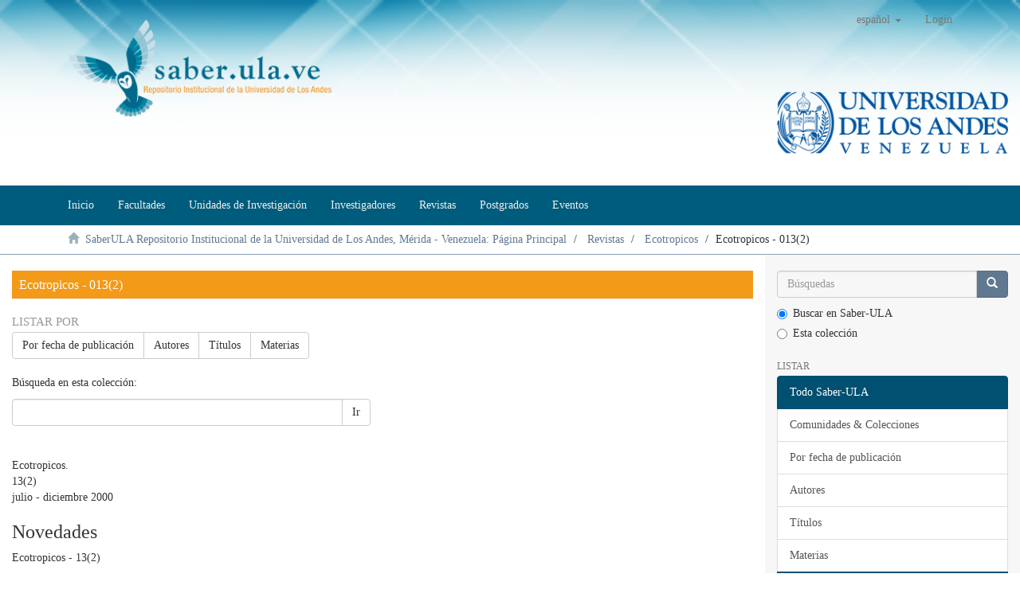

--- FILE ---
content_type: text/html;charset=utf-8
request_url: http://www.saber.ula.ve/handle/123456789/4994;jsessionid=AF067F4B461F5805CDCBC9A55EC25C0E
body_size: 7006
content:
<!DOCTYPE html>
            <!--[if lt IE 7]> <html class="no-js lt-ie9 lt-ie8 lt-ie7" lang="en"> <![endif]-->
            <!--[if IE 7]>    <html class="no-js lt-ie9 lt-ie8" lang="en"> <![endif]-->
            <!--[if IE 8]>    <html class="no-js lt-ie9" lang="en"> <![endif]-->
            <!--[if gt IE 8]><!--> <html class="no-js" lang="en"> <!--<![endif]-->
            <head><META http-equiv="Content-Type" content="text/html; charset=UTF-8">
<meta content="text/html; charset=UTF-8" http-equiv="Content-Type">
<meta content="IE=edge,chrome=1" http-equiv="X-UA-Compatible">
<meta content="width=device-width,initial-scale=1" name="viewport">
<link rel="shortcut icon" href="/themes/Mirage2/images/favicon.ico">
<link rel="apple-touch-icon" href="/themes/Mirage2/images/apple-touch-icon.png">
<meta name="Generator" content="DSpace 6.2">
<meta name="RequestURI" uri="handle/123456789/4994">
<link href="/themes/Mirage2/styles/main.css" rel="stylesheet">
<link href="/themes/Mirage2/styles/style-sab312.css" rel="stylesheet">
<link type="application/rss+xml" rel="alternate" href="/feed/rss_1.0/123456789/4994">
<link type="application/rss+xml" rel="alternate" href="/feed/rss_2.0/123456789/4994">
<link type="application/atom+xml" rel="alternate" href="/feed/atom_1.0/123456789/4994">
<link type="application/opensearchdescription+xml" rel="search" href="http://www.saber.ula.ve:80/open-search/description.xml" title="DSpace">
<script>
                //Clear default text of empty text areas on focus
                function tFocus(element)
                {
                if (element.value == ' '){element.value='';}
                }
                //Clear default text of empty text areas on submit
                function tSubmit(form)
                {
                var defaultedElements = document.getElementsByTagName("textarea");
                for (var i=0; i != defaultedElements.length; i++){
                if (defaultedElements[i].value == ' '){
                defaultedElements[i].value='';}}
                }
                //Disable pressing 'enter' key to submit a form (otherwise pressing 'enter' causes a submission to start over)
                function disableEnterKey(e)
                {
                var key;

                if(window.event)
                key = window.event.keyCode;     //Internet Explorer
                else
                key = e.which;     //Firefox and Netscape

                if(key == 13)  //if "Enter" pressed, then disable!
                return false;
                else
                return true;
                }
            </script><!--[if lt IE 9]>
                <script src="/themes/Mirage2/vendor/html5shiv/dist/html5shiv.js"> </script>
                <script src="/themes/Mirage2/vendor/respond/dest/respond.min.js"> </script>
                <![endif]--><script src="/themes/Mirage2/vendor/modernizr/modernizr.js"> </script>
<title>Ecotropicos - 013(2)</title>
</head><body>
<header>
<div role="navigation" class="navbar navbar-default navbar-static-top">
<div class="container">
<div class="navbar-header">
<button data-toggle="offcanvas" class="navbar-toggle" type="button"><span class="sr-only">Cambiar navegaci&oacute;n</span><span class="icon-bar"></span><span class="icon-bar"></span><span class="icon-bar"></span></button><a class="navbar-brand" href="/"><img src="/themes/Mirage2//images/Logo_SaberULA.png" class="img-responsive"></a>
<div class="navbar-header pull-right visible-xs hidden-sm hidden-md hidden-lg">
<ul class="nav nav-pills pull-left ">
<li class="dropdown" id="ds-language-selection-xs">
<button data-toggle="dropdown" class="dropdown-toggle navbar-toggle navbar-link" role="button" href="#" id="language-dropdown-toggle-xs"><b aria-hidden="true" class="visible-xs glyphicon glyphicon-globe"></b></button>
<ul data-no-collapse="true" aria-labelledby="language-dropdown-toggle-xs" role="menu" class="dropdown-menu pull-right">
<li role="presentation" class="disabled">
<a href="http://www.saber.ula.ve:80/handle/123456789/4994?locale-attribute=es">espa&ntilde;ol</a>
</li>
<li role="presentation">
<a href="http://www.saber.ula.ve:80/handle/123456789/4994?locale-attribute=en">English</a>
</li>
<li role="presentation">
<a href="http://www.saber.ula.ve:80/handle/123456789/4994?locale-attribute=fr">fran&ccedil;ais</a>
</li>
<li role="presentation">
<a href="http://www.saber.ula.ve:80/handle/123456789/4994?locale-attribute=pt_BR">portugu&ecirc;s (Brasil)</a>
</li>
</ul>
</li>
<li>
<form method="get" action="/login" style="display: inline">
<button class="navbar-toggle navbar-link"><b aria-hidden="true" class="visible-xs glyphicon glyphicon-user"></b></button>
</form>
</li>
</ul>
</div>
</div>
<div class="navbar-header pull-right hidden-xs">
<ul class="nav navbar-nav pull-left">
<li class="dropdown" id="ds-language-selection">
<a data-toggle="dropdown" class="dropdown-toggle" role="button" href="#" id="language-dropdown-toggle"><span class="hidden-xs">espa&ntilde;ol&nbsp;<b class="caret"></b></span></a>
<ul data-no-collapse="true" aria-labelledby="language-dropdown-toggle" role="menu" class="dropdown-menu pull-right">
<li role="presentation" class="disabled">
<a href="?locale-attribute=es">espa&ntilde;ol</a>
</li>
<li role="presentation">
<a href="?locale-attribute=en">English</a>
</li>
<li role="presentation">
<a href="?locale-attribute=fr">fran&ccedil;ais</a>
</li>
<li role="presentation">
<a href="?locale-attribute=pt_BR">portugu&ecirc;s (Brasil)</a>
</li>
</ul>
</li>
</ul>
<ul class="nav navbar-nav pull-left">
<li>
<a href="/login"><span class="hidden-xs">Login</span></a>
</li>
</ul>
<button type="button" class="navbar-toggle visible-sm" data-toggle="offcanvas"><span class="sr-only">Cambiar navegaci&oacute;n</span><span class="icon-bar"></span><span class="icon-bar"></span><span class="icon-bar"></span></button>
</div>
</div>
<div class="col-md-3 pull-right hidden-xs">
<img src="/themes/Mirage2//images/logo_ULA.png" alt="Universidad de Los Andes" class="img-responsive"><br>
<br>
</div>
</div>
</header>
<header>
<div class="navbar2 navbar-default2 navbar-static-top2" role="navigation">
<div class="container">
<nav class="navbar navbar-inverse">
<ul class="nav navbar-nav">
<li>
<a href="/"><span>Inicio</span></a>
</li>
<li>
<a href="/handle/123456789/1"><span>Facultades</span></a>
</li>
<li>
<a href="/unidades_de_investigacion"><span>Unidades de Investigaci&oacute;n</span></a>
</li>
<li>
<a href="/investigadores"><span>Investigadores</span></a>
</li>
<li>
<a href="/revistas_electronicas"><span>Revistas</span></a>
</li>
<li>
<a href="/postgrados"><span>Postgrados</span></a>
</li>
<li>
<a href="/listar_eventos"><span>Eventos</span></a>
</li>
</ul>
</nav>
</div>
</div>
</header>
<div class="trail-wrapper hidden-print">
<div class="container">
<div class="row">
<div class="col-xs-12">
<div class="breadcrumb dropdown visible-xs">
<a data-toggle="dropdown" class="dropdown-toggle" role="button" href="#" id="trail-dropdown-toggle">Ecotropicos - 013(2)&nbsp;<b class="caret"></b></a>
<ul aria-labelledby="trail-dropdown-toggle" role="menu" class="dropdown-menu">
<li role="presentation">
<a role="menuitem" href="/"><i aria-hidden="true" class="glyphicon glyphicon-home"></i>&nbsp;
                        SaberULA Repositorio Institucional de la Universidad de Los Andes, M&eacute;rida - Venezuela: P&aacute;gina Principal</a>
</li>
<li role="presentation">
<a role="menuitem" href="/handle/123456789/4105">Revistas</a>
</li>
<li role="presentation">
<a role="menuitem" href="/handle/123456789/4990">Ecotropicos</a>
</li>
<li role="presentation" class="disabled">
<a href="#" role="menuitem">Ecotropicos - 013(2)</a>
</li>
</ul>
</div>
<ul class="breadcrumb hidden-xs">
<li>
<i aria-hidden="true" class="glyphicon glyphicon-home"></i>&nbsp;
            <a href="/">SaberULA Repositorio Institucional de la Universidad de Los Andes, M&eacute;rida - Venezuela: P&aacute;gina Principal</a>
</li>
<li>
<a href="/handle/123456789/4105">Revistas</a>
</li>
<li>
<a href="/handle/123456789/4990">Ecotropicos</a>
</li>
<li class="active">Ecotropicos - 013(2)</li>
</ul>
</div>
</div>
</div>
</div>
<div class="hidden" id="no-js-warning-wrapper">
<div id="no-js-warning">
<div class="notice failure">JavaScript is disabled for your browser. Some features of this site may not work without it.</div>
</div>
</div>
<div class="container-fluid" id="main-container">
<div class="row row-offcanvas row-offcanvas-right">
<div class="horizontal-slider clearfix">
<div class="col-xs-12 col-sm-12 col-md-9 main-content">
<div>
<h2 class="ds-div-head page-header first-page-header">Ecotropicos - 013(2)</h2>
<div id="aspect_artifactbrowser_CollectionViewer_div_collection-home" class="ds-static-div primary repository collection">
<div id="aspect_artifactbrowser_CollectionViewer_div_collection-search-browse" class="ds-static-div secondary search-browse">
<div id="aspect_browseArtifacts_CollectionBrowse_div_collection-browse" class="ds-static-div secondary browse">
<h3 class="ds-div-head">Listar por</h3>
<div id="aspect_browseArtifacts_CollectionBrowse_list_collection-browse" class="ds-static-div collection-browse">
<p class="ds-paragraph  btn-group">
<a href="/handle/123456789/4994/browse?type=dateissued" class=" btn btn-default ">Por fecha de publicaci&oacute;n</a><a href="/handle/123456789/4994/browse?type=author" class=" btn btn-default ">Autores</a><a href="/handle/123456789/4994/browse?type=title" class=" btn btn-default ">T&iacute;tulos</a><a href="/handle/123456789/4994/browse?type=subject" class=" btn btn-default ">Materias</a>
</p>
</div>
</div>
<form id="aspect_discovery_CollectionSearch_div_collection-search" class="ds-interactive-div secondary search" action="/handle/123456789/4994/discover" method="post" onsubmit="javascript:tSubmit(this);">
<p>B&uacute;squeda en esta colecci&oacute;n:</p>
<div class="row">
<div id="aspect_discovery_CollectionSearch_p_search-query" class="col-sm-6">
<p class="input-group">
<input id="aspect_discovery_CollectionSearch_field_query" class="ds-text-field form-control" name="query" type="text" value=""><span class="input-group-btn"><button id="aspect_discovery_CollectionSearch_field_submit" class="ds-button-field btn btn-default" name="submit" type="submit">Ir</button></span>
</p>
</div>
</div>
</form>
</div>
<div id="aspect_artifactbrowser_CollectionViewer_div_collection-view" class="ds-static-div secondary">
<!-- External Metadata URL: cocoon://metadata/handle/123456789/4994/mets.xml-->
<div class="detail-view">&nbsp;
            
            <p class="intro-text">

<div id="alineacion">
  
<span class="saber_titulorevista">Ecotropicos.</span>

<br>
  
<span class="saber_numeracionrevista">13(2)</span>

<br>
  
<span class="saber_fecharevista">julio - diciembre
  2000</span>

<br>

</div>

</p>
<div class="detail-view-news">
<h3>Novedades</h3>
<p class="news-text">Ecotropicos - 13(2)</p>
</div>
<div class="detail-view-rights-and-license">
<p class="copyright-text">Derechos reservados</p>
</div>
</div>
</div>
<h3 class="ds-div-head">Env&iacute;os recientes</h3>
<div id="aspect_discovery_CollectionRecentSubmissions_div_collection-recent-submission" class="ds-static-div secondary recent-submission">
<ul class="ds-artifact-list list-unstyled">
<!-- External Metadata URL: cocoon://metadata/handle/123456789/25509/mets.xml?sections=dmdSec,fileSec&fileGrpTypes=THUMBNAIL-->
<li class="ds-artifact-item odd">
<div class="artifact-description">
<h4 class="artifact-title">
<a href="/handle/123456789/25509">Ecotropicos</a><span class="Z3988" title="ctx_ver=Z39.88-2004&amp;rft_val_fmt=info%3Aofi%2Ffmt%3Akev%3Amtx%3Adc&amp;rft_id=1012-1692&amp;rft_id=T016900000004%2F0&amp;rft_id=http%3A%2F%2Fwww.saber.ula.ve%2Fhandle%2F123456789%2F25509&amp;rft_id=198802ME173&amp;rfr_id=info%3Asid%2Fdspace.org%3Arepository&amp;">
                    ﻿ 
                </span>
</h4>
<div class="artifact-info">
<span class="author h4"><small> </small></span> <span class="publisher-date h4"><small>(<span class="publisher">SABER ULA,
					</span><span class="date">2007-10-22</span>)</small></span>
</div>
</div>
</li>
<!-- External Metadata URL: cocoon://metadata/handle/123456789/25515/mets.xml?sections=dmdSec,fileSec&fileGrpTypes=THUMBNAIL-->
<li class="ds-artifact-item even">
<div class="artifact-description">
<h4 class="artifact-title">
<a href="/handle/123456789/25515">Efecto de plantaciones de Pinus caribaea sobre la herpetocenosis en Uverito, Venezuela</a><span class="Z3988" title="ctx_ver=Z39.88-2004&amp;rft_val_fmt=info%3Aofi%2Ffmt%3Akev%3Amtx%3Adc&amp;rft_id=1012-1692&amp;rft_id=T016900000004%2F2&amp;rft_id=http%3A%2F%2Fwww.saber.ula.ve%2Fhandle%2F123456789%2F25515&amp;rft_id=198802ME173&amp;rfr_id=info%3Asid%2Fdspace.org%3Arepository&amp;">
                    ﻿ 
                </span>
</h4>
<div class="artifact-info">
<span class="author h4"><small><span>Su&aacute;rez, Lourdes M.</span>; <span>Molina, C&eacute;sar R.</span>; <span>Bulla, Luis A.</span>; <span>Francisco, Vanessa</span></small></span> <span class="publisher-date h4"><small>(<span class="publisher">SABER ULA,
					</span><span class="date">2002-02-14</span>)</small></span>
</div>
</div>
</li>
<!-- External Metadata URL: cocoon://metadata/handle/123456789/25513/mets.xml?sections=dmdSec,fileSec&fileGrpTypes=THUMBNAIL-->
<li class="ds-artifact-item odd">
<div class="artifact-description">
<h4 class="artifact-title">
<a href="/handle/123456789/25513">Orden de llegada y agresiones en aves urbanas en una fuente de alimento controlada</a><span class="Z3988" title="ctx_ver=Z39.88-2004&amp;rft_val_fmt=info%3Aofi%2Ffmt%3Akev%3Amtx%3Adc&amp;rft_id=1012-1692&amp;rft_id=T016900000004%2F3&amp;rft_id=http%3A%2F%2Fwww.saber.ula.ve%2Fhandle%2F123456789%2F25513&amp;rft_id=198802ME173&amp;rfr_id=info%3Asid%2Fdspace.org%3Arepository&amp;">
                    ﻿ 
                </span>
</h4>
<div class="artifact-info">
<span class="author h4"><small><span>Levin, Luis</span>; <span>Fajardo, Laurie</span>; <span>Ceballos, Natalia</span></small></span> <span class="publisher-date h4"><small>(<span class="publisher">SABER ULA,
					</span><span class="date">2002-02-13</span>)</small></span>
</div>
</div>
</li>
<!-- External Metadata URL: cocoon://metadata/handle/123456789/25516/mets.xml?sections=dmdSec,fileSec&fileGrpTypes=THUMBNAIL-->
<li class="ds-artifact-item even">
<div class="artifact-description">
<h4 class="artifact-title">
<a href="/handle/123456789/25516">Notas sobre la distribuci&oacute;n e importancia ecol&oacute;gica de los murci&eacute;lagos leptonycteris curasoae y glossophaga longirostris en zonas &aacute;ridas andinas</a><span class="Z3988" title="ctx_ver=Z39.88-2004&amp;rft_val_fmt=info%3Aofi%2Ffmt%3Akev%3Amtx%3Adc&amp;rft_id=1012-1692&amp;rft_id=T016900000004%2F5&amp;rft_id=http%3A%2F%2Fwww.saber.ula.ve%2Fhandle%2F123456789%2F25516&amp;rft_id=198802ME173&amp;rfr_id=info%3Asid%2Fdspace.org%3Arepository&amp;">
                    ﻿ 
                </span>
</h4>
<div class="artifact-info">
<span class="author h4"><small><span>Soriano, Pascual J.</span>; <span>Ruiz Espinosa, Adriana</span>; <span>Nassar, Jafet M.</span></small></span> <span class="publisher-date h4"><small>(<span class="publisher">SABER ULA,
					</span><span class="date">2002-02-13</span>)</small></span>
</div>
</div>
</li>
<!-- External Metadata URL: cocoon://metadata/handle/123456789/25514/mets.xml?sections=dmdSec,fileSec&fileGrpTypes=THUMBNAIL-->
<li class="ds-artifact-item odd">
<div class="artifact-description">
<h4 class="artifact-title">
<a href="/handle/123456789/25514">Efectos del costo en supervivencia de la reproducci&oacute;n sobre el tama&ntilde;o adaptativo de las semillas</a><span class="Z3988" title="ctx_ver=Z39.88-2004&amp;rft_val_fmt=info%3Aofi%2Ffmt%3Akev%3Amtx%3Adc&amp;rft_id=1012-1692&amp;rft_id=T016900000004%2F1&amp;rft_id=http%3A%2F%2Fwww.saber.ula.ve%2Fhandle%2F123456789%2F25514&amp;rft_id=198802ME173&amp;rfr_id=info%3Asid%2Fdspace.org%3Arepository&amp;">
                    ﻿ 
                </span>
</h4>
<div class="artifact-info">
<span class="author h4"><small><span>De N&oacute;brega, Jos&eacute; Renato</span>; <span>Le&oacute;n, Jes&uacute;s Alberto</span></small></span> <span class="publisher-date h4"><small>(<span class="publisher">SABER ULA,
					</span><span class="date">2002-02-13</span>)</small></span>
</div>
</div>
</li>
<!-- External Metadata URL: cocoon://metadata/handle/123456789/25512/mets.xml?sections=dmdSec,fileSec&fileGrpTypes=THUMBNAIL-->
<li class="ds-artifact-item even">
<div class="artifact-description">
<h4 class="artifact-title">
<a href="/handle/123456789/25512">Res&uacute;menes de Tesis</a><span class="Z3988" title="ctx_ver=Z39.88-2004&amp;rft_val_fmt=info%3Aofi%2Ffmt%3Akev%3Amtx%3Adc&amp;rft_id=1012-1692&amp;rft_id=T016900000004%2F7&amp;rft_id=http%3A%2F%2Fwww.saber.ula.ve%2Fhandle%2F123456789%2F25512&amp;rft_id=198802ME173&amp;rfr_id=info%3Asid%2Fdspace.org%3Arepository&amp;">
                    ﻿ 
                </span>
</h4>
<div class="artifact-info">
<span class="author h4"><small> </small></span> <span class="publisher-date h4"><small>(<span class="publisher">SABER ULA,
					</span><span class="date">2002-02-13</span>)</small></span>
</div>
</div>
</li>
<!-- External Metadata URL: cocoon://metadata/handle/123456789/25511/mets.xml?sections=dmdSec,fileSec&fileGrpTypes=THUMBNAIL-->
<li class="ds-artifact-item odd">
<div class="artifact-description">
<h4 class="artifact-title">
<a href="/handle/123456789/25511">Agradecimientos</a><span class="Z3988" title="ctx_ver=Z39.88-2004&amp;rft_val_fmt=info%3Aofi%2Ffmt%3Akev%3Amtx%3Adc&amp;rft_id=1012-1692&amp;rft_id=T016900000004%2F8&amp;rft_id=http%3A%2F%2Fwww.saber.ula.ve%2Fhandle%2F123456789%2F25511&amp;rft_id=198802ME173&amp;rfr_id=info%3Asid%2Fdspace.org%3Arepository&amp;">
                    ﻿ 
                </span>
</h4>
<div class="artifact-info">
<span class="author h4"><small> </small></span> <span class="publisher-date h4"><small>(<span class="publisher">SABER ULA,
					</span><span class="date">2002-02-13</span>)</small></span>
</div>
</div>
</li>
<!-- External Metadata URL: cocoon://metadata/handle/123456789/25508/mets.xml?sections=dmdSec,fileSec&fileGrpTypes=THUMBNAIL-->
<li class="ds-artifact-item even">
<div class="artifact-description">
<h4 class="artifact-title">
<a href="/handle/123456789/25508">Estudio Hidroqu&iacute;mico de los Manantiales: Cumbotico y Cumbote, Colonia Tovar, Estado  Aragua, Venezuela</a><span class="Z3988" title="ctx_ver=Z39.88-2004&amp;rft_val_fmt=info%3Aofi%2Ffmt%3Akev%3Amtx%3Adc&amp;rft_id=1012-1692&amp;rft_id=T016900000004%2F4&amp;rft_id=http%3A%2F%2Fwww.saber.ula.ve%2Fhandle%2F123456789%2F25508&amp;rft_id=198802ME173&amp;rfr_id=info%3Asid%2Fdspace.org%3Arepository&amp;">
                    ﻿ 
                </span>
</h4>
<div class="artifact-info">
<span class="author h4"><small><span>Barrientos Ch., Yolanda</span>; <span>Gonz&aacute;lez, Derlys</span>; <span>Urbani, Franco</span></small></span> <span class="publisher-date h4"><small>(<span class="publisher">SABER ULA,
					</span><span class="date">2002-02-13</span>)</small></span>
</div>
</div>
</li>
<!-- External Metadata URL: cocoon://metadata/handle/123456789/25510/mets.xml?sections=dmdSec,fileSec&fileGrpTypes=THUMBNAIL-->
<li class="ds-artifact-item odd">
<div class="artifact-description">
<h4 class="artifact-title">
<a href="/handle/123456789/25510">Algunos aspectos de las estrategias reproductivas de mastichodendron foetidissimum (Jacq.) Cronq</a><span class="Z3988" title="ctx_ver=Z39.88-2004&amp;rft_val_fmt=info%3Aofi%2Ffmt%3Akev%3Amtx%3Adc&amp;rft_id=1012-1692&amp;rft_id=T016900000004%2F6&amp;rft_id=http%3A%2F%2Fwww.saber.ula.ve%2Fhandle%2F123456789%2F25510&amp;rft_id=198802ME173&amp;rfr_id=info%3Asid%2Fdspace.org%3Arepository&amp;">
                    ﻿ 
                </span>
</h4>
<div class="artifact-info">
<span class="author h4"><small><span>Torres Arias, Yamir</span>; <span>Herrera Peraza, Ricardo A.</span>; <span>S&aacute;nchez, Jorge A.</span>; <span>Martell, Ana</span></small></span> <span class="publisher-date h4"><small>(<span class="publisher">SABER ULA,
					</span><span class="date">2002-02-13</span>)</small></span>
</div>
</div>
</li>
</ul>
</div>
</div>
</div>
<div class="visible-xs visible-sm">
<footer>
<div class="row">
<hr>
<div class="navbar navbar-bottom div-piesaber hidden-print">
<div id="nm-pie-col1" class="col-sm-6 col-md-4 col-lg-3">
<a href="http://www.ula.ve/"><img height="53" width="195" src="/themes/Mirage2//images/ula_hogb.png" style="border-width:0" alt="Univesidad de Los Andes"></a>
<br>
<br>
<ul>
<li>
<a target="_blank" href="http://www.rector.ula.ve/">Rectorado</a>
</li>
<li>
<a target="_blank" href="http://www.viceacademico.ula.ve/">Vicerectorado Acad&eacute;mico</a>
</li>
<li>
<a target="_blank" href="http://www.viceadministrativo.ula.ve/">Vicerectorado Administrativo</a>
</li>
<li>
<a target="_blank" href="http://www.secretaria.ula.ve/">Secretar&iacute;a</a>
</li>
</ul>
</div>
<div class="col-sm-6 col-md-4 col-lg-3" id="nm-pie-col2">
<h4>Navegaci&oacute;n por documentos</h4>
<ul>
<li>
<a href="/browse?type=dateissued">Por Fecha de Publicaci&oacute;n</a>
</li>
<li>
<a href="/browse?type=author">Por Autores</a>
</li>
<li>
<a href="/browse?type=title">Por T&iacute;tulos</a>
</li>
<li>
<a href="/browse?type=subject">Por Palabras Clave</a>
</li>
</ul>
<h4>Preguntas Frecuentes</h4>
<ul>
<li>
<a href="/como_publicar_en_saberula">&iquest;C&oacute;mo publicar?</a>
</li>
<li>
<a href="/como_actualizar_en_saberula">&iquest;C&oacute;mo enviar o actualizar informaci&oacute;n?</a>
</li>
<li>
<a href="/page/licencia">&iquest;Cu&aacute;l es la Licencia de Dep&oacute;sito de documentos en SaberULA?</a>
</li>
<li>
<a href="/que_es_un_repositorio">&iquest;Qu&eacute; es un Repositorio Institucional (RI)?</a>
</li>
<li>
<a href="/ingresar/feeds">&iquest;C&oacute;mo obtengo RSS por tipo de documentos?</a>
</li>
</ul>
</div>
<div class="col-sm-6 col-md-4 col-lg-3" id="nm-pie-col3">
<h4>Ub&iacute;canos</h4>
<ul>
<li>
<img src="/themes/Mirage2//images/rs/email.png" alt="email"><a href="mailto:saber@ula.ve">saber@ula.ve</a>
</li>
<li> +58-0274-240.23.43</li>
<li>M&eacute;rida - Venezuela</li>
</ul>
<iframe referrerpolicy="no-referrer-when-downgrade" loading="lazy" allowfullscreen="" style="border:0;" height="150" width="200" src="https://www.google.com/maps/embed?pb=!1m18!1m12!1m3!1d986.2445120680817!2d-71.14246879095396!3d8.59810553724618!2m3!1f0!2f0!3f0!3m2!1i1024!2i768!4f13.1!3m3!1m2!1s0x8e6487e66ba5002d%3A0x5d459e514b10a6e!2sSaberULA!5e0!3m2!1ses!2sve!4v1680101348960!5m2!1ses!2sve"></iframe>
<h4>S&iacute;guenos</h4>
<p>
<a href="http://facebook.com/SaberULA" target="_blank" title="facebook"><img src="/themes/Mirage2//images/rs/facebook.png" alt="facebook"></a>&nbsp;
                            <a href="http://twitter.com/SaberULA" target="_blank" title="twitter"><img src="/themes/Mirage2//images/rs/twitter.png" alt="twitter"></a>&nbsp;
                             &nbsp;



                            </p>
<div class="hidden-print">
<a href="/contact">Contacto</a> | <a href="/feedback">Sugerencias</a>
</div>
</div>
<div class="col-sm-6 col-md-4 col-lg-3" id="nm-pie-col4">
<p>
<a target="_blank" href="http://creativecommons.org/licenses/by-nc-sa/3.0/ve/" rel="license"><img height="21" width="60" src="/themes/Mirage2//images/creativecommons/cc-by-nc-sa.png" style="border-width:0" alt="Licencia Creative Commons"></a>
	                Todos los documentos publicados en este repositorio se distribuyen bajo una <br>
<a href="http://creativecommons.org/licenses/by-nc-sa/3.0/ve/" target="_blank" rel="license">Licencia Creative Commons Atribuci&oacute;n-NoComercial-CompartirIgual 3.0 Venezuela
	                </a>.
	    		        </p>
<p>



							SaberULA Repositorio Institucional de la <a href="http://www.ula.ve">Universidad de Los Andes</a>, M&eacute;rida, Venezuela 2018.
		        	    </p>
<p>
<a target="_blank" href="http://www.dspace.org/"><img height="21" width="21" src="/themes/Mirage2//images/dspace-logo-only.png" style="border-width:0" alt="DSpace"></a><a target="_blank" href="http://www.dspace.org/">DSpace software</a> copyright&nbsp;&copy;&nbsp;2002-2016&nbsp; <a target="_blank" href="http://www.duraspace.org/">DuraSpace</a>.
                                <br>
                                Theme by&nbsp;
                                <a href="http://atmire.com" target="_blank" title="Atmire NV"><img src="/themes/Mirage2//images/atmire-logo-small.svg" height="21" alt="Atmire NV"></a>
</p>
</div>
</div>
</div>
<a class="hidden" href="/htmlmap">&nbsp;</a>
<p>&nbsp;</p>
<script type="text/javascript" src="http://www.google-analytics.com/urchin.js"></script><script type="text/javascript">
        _uacct = "UA-500721-1";
        urchinTracker();
        </script>
</footer>
</div>
</div>
<div role="navigation" id="sidebar" class="col-xs-6 col-sm-3 sidebar-offcanvas">
<div class="word-break hidden-print" id="ds-options">
<div class="ds-option-set" id="ds-search-option">
<form method="post" class="" id="ds-search-form" action="/discover">
<fieldset>
<div class="input-group">
<input placeholder="B&uacute;squedas" type="text" class="ds-text-field form-control" name="query"><span class="input-group-btn"><button title="Ir" class="ds-button-field btn btn-primary"><span aria-hidden="true" class="glyphicon glyphicon-search"></span></button></span>
</div>
<div class="radio">
<label><input checked value="" name="scope" type="radio" id="ds-search-form-scope-all">Buscar en Saber-ULA</label>
</div>
<div class="radio">
<label><input name="scope" type="radio" id="ds-search-form-scope-container" value="123456789/4994">Esta colecci&oacute;n</label>
</div>
</fieldset>
</form>
</div>
<h2 class="ds-option-set-head  h6">Listar</h2>
<div id="aspect_viewArtifacts_Navigation_list_browse" class="list-group">
<a class="list-group-item active"><span class="h5 list-group-item-heading  h5">Todo Saber-ULA</span></a><a href="/community-list" class="list-group-item ds-option">Comunidades &amp; Colecciones</a><a href="/browse?type=dateissued" class="list-group-item ds-option">Por fecha de publicaci&oacute;n</a><a href="/browse?type=author" class="list-group-item ds-option">Autores</a><a href="/browse?type=title" class="list-group-item ds-option">T&iacute;tulos</a><a href="/browse?type=subject" class="list-group-item ds-option">Materias</a><a class="list-group-item active"><span class="h5 list-group-item-heading  h5">Esta colecci&oacute;n</span></a><a href="/handle/123456789/4994/browse?type=dateissued" class="list-group-item ds-option">Por fecha de publicaci&oacute;n</a><a href="/handle/123456789/4994/browse?type=author" class="list-group-item ds-option">Autores</a><a href="/handle/123456789/4994/browse?type=title" class="list-group-item ds-option">T&iacute;tulos</a><a href="/handle/123456789/4994/browse?type=subject" class="list-group-item ds-option">Materias</a>
</div>
<h2 class="ds-option-set-head  h6">Mi cuenta</h2>
<div id="aspect_viewArtifacts_Navigation_list_account" class="list-group">
<a href="/login" class="list-group-item ds-option">Acceder</a>
</div>
<div id="aspect_viewArtifacts_Navigation_list_context" class="list-group"></div>
<div id="aspect_viewArtifacts_Navigation_list_administrative" class="list-group"></div>
<h2 class="ds-option-set-head  h6">Descubre</h2>
<div id="aspect_discovery_Navigation_list_discovery" class="list-group">
<a class="list-group-item active"><span class="h5 list-group-item-heading  h5">Autor</span></a><a href="/handle/123456789/4994/discover?filtertype=author&amp;filter_relational_operator=equals&amp;filter=Barrientos+Ch.%2C+Yolanda" class="list-group-item ds-option">Barrientos Ch., Yolanda (1)</a><a href="/handle/123456789/4994/discover?filtertype=author&amp;filter_relational_operator=equals&amp;filter=Bulla%2C+Luis+A." class="list-group-item ds-option">Bulla, Luis A. (1)</a><a href="/handle/123456789/4994/discover?filtertype=author&amp;filter_relational_operator=equals&amp;filter=Ceballos%2C+Natalia" class="list-group-item ds-option">Ceballos, Natalia (1)</a><a href="/handle/123456789/4994/discover?filtertype=author&amp;filter_relational_operator=equals&amp;filter=De+N%C3%B3brega%2C+Jos%C3%A9+Renato" class="list-group-item ds-option">De N&oacute;brega, Jos&eacute; Renato (1)</a><a href="/handle/123456789/4994/discover?filtertype=author&amp;filter_relational_operator=equals&amp;filter=Fajardo%2C+Laurie" class="list-group-item ds-option">Fajardo, Laurie (1)</a><a href="/handle/123456789/4994/discover?filtertype=author&amp;filter_relational_operator=equals&amp;filter=Francisco%2C+Vanessa" class="list-group-item ds-option">Francisco, Vanessa (1)</a><a href="/handle/123456789/4994/discover?filtertype=author&amp;filter_relational_operator=equals&amp;filter=Gonz%C3%A1lez%2C+Derlys" class="list-group-item ds-option">Gonz&aacute;lez, Derlys (1)</a><a href="/handle/123456789/4994/discover?filtertype=author&amp;filter_relational_operator=equals&amp;filter=Herrera+Peraza%2C+Ricardo+A." class="list-group-item ds-option">Herrera Peraza, Ricardo A. (1)</a><a href="/handle/123456789/4994/discover?filtertype=author&amp;filter_relational_operator=equals&amp;filter=Levin%2C+Luis" class="list-group-item ds-option">Levin, Luis (1)</a><a href="/handle/123456789/4994/discover?filtertype=author&amp;filter_relational_operator=equals&amp;filter=Le%C3%B3n%2C+Jes%C3%BAs+Alberto" class="list-group-item ds-option">Le&oacute;n, Jes&uacute;s Alberto (1)</a><a href="/handle/123456789/4994/search-filter?field=author&amp;order=COUNT" class="list-group-item ds-option">... m&aacute;s</a><a class="list-group-item active"><span class="h5 list-group-item-heading  h5">Materia</span></a><a href="/handle/123456789/4994/discover?filtertype=subject&amp;filter_relational_operator=equals&amp;filter=Revistas" class="list-group-item ds-option">Revistas (9)</a><a href="/handle/123456789/4994/discover?filtertype=subject&amp;filter_relational_operator=equals&amp;filter=Venezuela" class="list-group-item ds-option">Venezuela (2)</a><a href="/handle/123456789/4994/discover?filtertype=subject&amp;filter_relational_operator=equals&amp;filter=Alimentador+artificial" class="list-group-item ds-option">Alimentador artificial (1)</a><a href="/handle/123456789/4994/discover?filtertype=subject&amp;filter_relational_operator=equals&amp;filter=Andes" class="list-group-item ds-option">Andes (1)</a><a href="/handle/123456789/4994/discover?filtertype=subject&amp;filter_relational_operator=equals&amp;filter=Arid+zones" class="list-group-item ds-option">Arid zones (1)</a><a href="/handle/123456789/4994/discover?filtertype=subject&amp;filter_relational_operator=equals&amp;filter=Artificial+feeder" class="list-group-item ds-option">Artificial feeder (1)</a><a href="/handle/123456789/4994/discover?filtertype=subject&amp;filter_relational_operator=equals&amp;filter=Aves+urbanas" class="list-group-item ds-option">Aves urbanas (1)</a><a href="/handle/123456789/4994/discover?filtertype=subject&amp;filter_relational_operator=equals&amp;filter=Bandadas+de+aves" class="list-group-item ds-option">Bandadas de aves (1)</a><a href="/handle/123456789/4994/discover?filtertype=subject&amp;filter_relational_operator=equals&amp;filter=Bird+flocks" class="list-group-item ds-option">Bird flocks (1)</a><a href="/handle/123456789/4994/discover?filtertype=subject&amp;filter_relational_operator=equals&amp;filter=Calidad" class="list-group-item ds-option">Calidad (1)</a><a href="/handle/123456789/4994/search-filter?field=subject&amp;order=COUNT" class="list-group-item ds-option">... m&aacute;s</a><a class="list-group-item active"><span class="h5 list-group-item-heading  h5">Fecha</span></a><a href="/handle/123456789/4994/discover?filtertype=dateIssued&amp;filter_relational_operator=equals&amp;filter=2002" class="list-group-item ds-option">2002 (8)</a><a href="/handle/123456789/4994/discover?filtertype=dateIssued&amp;filter_relational_operator=equals&amp;filter=2007" class="list-group-item ds-option">2007 (1)</a><a class="list-group-item active"><span class="h5 list-group-item-heading  h5">Has File(s)</span></a><a href="/handle/123456789/4994/discover?filtertype=has_content_in_original_bundle&amp;filter_relational_operator=equals&amp;filter=true" class="list-group-item ds-option">Yes (8)</a><a href="/handle/123456789/4994/discover?filtertype=has_content_in_original_bundle&amp;filter_relational_operator=equals&amp;filter=false" class="list-group-item ds-option">No (1)</a>
</div>
<h2 class="ds-option-set-head  h6">Estad&iacute;sticas</h2>
<div id="aspect_statistics_Navigation_list_statistics" class="list-group">
<a href="/handle/123456789/4994/statistics" class="list-group-item ds-option">Ver Estad&iacute;sticas de uso</a>
</div>
<div>
<h2 class="ds-option-set-head h6">RSS Feeds</h2>
<div class="ds-option-set list-group" id="ds-feed-option">
<a class="list-group-item" href="/feed/rss_1.0/123456789/4994"><img alt="feed" class="btn-xs" src="/static/icons/feed.png">RSS 1.0</a><a class="list-group-item" href="/feed/rss_2.0/123456789/4994"><img alt="feed" class="btn-xs" src="/static/icons/feed.png">RSS 2.0</a><a class="list-group-item" href="/feed/atom_1.0/123456789/4994"><img alt="feed" class="btn-xs" src="/static/icons/feed.png">Atom</a>
</div>
</div>
</div>
</div>
</div>
</div>
<div class="hidden-xs hidden-sm">
<footer>
<div class="row">
<hr>
<div class="navbar navbar-bottom div-piesaber hidden-print">
<div id="nm-pie-col1" class="col-sm-6 col-md-4 col-lg-3">
<a href="http://www.ula.ve/"><img height="53" width="195" src="/themes/Mirage2//images/ula_hogb.png" style="border-width:0" alt="Univesidad de Los Andes"></a>
<br>
<br>
<ul>
<li>
<a target="_blank" href="http://www.rector.ula.ve/">Rectorado</a>
</li>
<li>
<a target="_blank" href="http://www.viceacademico.ula.ve/">Vicerectorado Acad&eacute;mico</a>
</li>
<li>
<a target="_blank" href="http://www.viceadministrativo.ula.ve/">Vicerectorado Administrativo</a>
</li>
<li>
<a target="_blank" href="http://www.secretaria.ula.ve/">Secretar&iacute;a</a>
</li>
</ul>
</div>
<div class="col-sm-6 col-md-4 col-lg-3" id="nm-pie-col2">
<h4>Navegaci&oacute;n por documentos</h4>
<ul>
<li>
<a href="/browse?type=dateissued">Por Fecha de Publicaci&oacute;n</a>
</li>
<li>
<a href="/browse?type=author">Por Autores</a>
</li>
<li>
<a href="/browse?type=title">Por T&iacute;tulos</a>
</li>
<li>
<a href="/browse?type=subject">Por Palabras Clave</a>
</li>
</ul>
<h4>Preguntas Frecuentes</h4>
<ul>
<li>
<a href="/como_publicar_en_saberula">&iquest;C&oacute;mo publicar?</a>
</li>
<li>
<a href="/como_actualizar_en_saberula">&iquest;C&oacute;mo enviar o actualizar informaci&oacute;n?</a>
</li>
<li>
<a href="/page/licencia">&iquest;Cu&aacute;l es la Licencia de Dep&oacute;sito de documentos en SaberULA?</a>
</li>
<li>
<a href="/que_es_un_repositorio">&iquest;Qu&eacute; es un Repositorio Institucional (RI)?</a>
</li>
<li>
<a href="/ingresar/feeds">&iquest;C&oacute;mo obtengo RSS por tipo de documentos?</a>
</li>
</ul>
</div>
<div class="col-sm-6 col-md-4 col-lg-3" id="nm-pie-col3">
<h4>Ub&iacute;canos</h4>
<ul>
<li>
<img src="/themes/Mirage2//images/rs/email.png" alt="email"><a href="mailto:saber@ula.ve">saber@ula.ve</a>
</li>
<li> +58-0274-240.23.43</li>
<li>M&eacute;rida - Venezuela</li>
</ul>
<iframe referrerpolicy="no-referrer-when-downgrade" loading="lazy" allowfullscreen="" style="border:0;" height="150" width="200" src="https://www.google.com/maps/embed?pb=!1m18!1m12!1m3!1d986.2445120680817!2d-71.14246879095396!3d8.59810553724618!2m3!1f0!2f0!3f0!3m2!1i1024!2i768!4f13.1!3m3!1m2!1s0x8e6487e66ba5002d%3A0x5d459e514b10a6e!2sSaberULA!5e0!3m2!1ses!2sve!4v1680101348960!5m2!1ses!2sve"></iframe>
<h4>S&iacute;guenos</h4>
<p>
<a href="http://facebook.com/SaberULA" target="_blank" title="facebook"><img src="/themes/Mirage2//images/rs/facebook.png" alt="facebook"></a>&nbsp;
                            <a href="http://twitter.com/SaberULA" target="_blank" title="twitter"><img src="/themes/Mirage2//images/rs/twitter.png" alt="twitter"></a>&nbsp;
                             &nbsp;



                            </p>
<div class="hidden-print">
<a href="/contact">Contacto</a> | <a href="/feedback">Sugerencias</a>
</div>
</div>
<div class="col-sm-6 col-md-4 col-lg-3" id="nm-pie-col4">
<p>
<a target="_blank" href="http://creativecommons.org/licenses/by-nc-sa/3.0/ve/" rel="license"><img height="21" width="60" src="/themes/Mirage2//images/creativecommons/cc-by-nc-sa.png" style="border-width:0" alt="Licencia Creative Commons"></a>
	                Todos los documentos publicados en este repositorio se distribuyen bajo una <br>
<a href="http://creativecommons.org/licenses/by-nc-sa/3.0/ve/" target="_blank" rel="license">Licencia Creative Commons Atribuci&oacute;n-NoComercial-CompartirIgual 3.0 Venezuela
	                </a>.
	    		        </p>
<p>



							SaberULA Repositorio Institucional de la <a href="http://www.ula.ve">Universidad de Los Andes</a>, M&eacute;rida, Venezuela 2018.
		        	    </p>
<p>
<a target="_blank" href="http://www.dspace.org/"><img height="21" width="21" src="/themes/Mirage2//images/dspace-logo-only.png" style="border-width:0" alt="DSpace"></a><a target="_blank" href="http://www.dspace.org/">DSpace software</a> copyright&nbsp;&copy;&nbsp;2002-2016&nbsp; <a target="_blank" href="http://www.duraspace.org/">DuraSpace</a>.
                                <br>
                                Theme by&nbsp;
                                <a href="http://atmire.com" target="_blank" title="Atmire NV"><img src="/themes/Mirage2//images/atmire-logo-small.svg" height="21" alt="Atmire NV"></a>
</p>
</div>
</div>
</div>
<a class="hidden" href="/htmlmap">&nbsp;</a>
<p>&nbsp;</p>
<script type="text/javascript" src="http://www.google-analytics.com/urchin.js"></script><script type="text/javascript">
        _uacct = "UA-500721-1";
        urchinTracker();
        </script>
</footer>
</div>
</div>
<script type="text/javascript">
                         if(typeof window.publication === 'undefined'){
                            window.publication={};
                          };
                        window.publication.contextPath= '';window.publication.themePath= '/themes/Mirage2/';</script><script>if(!window.DSpace){window.DSpace={};}window.DSpace.context_path='';window.DSpace.theme_path='/themes/Mirage2/';</script><script src="/themes/Mirage2/scripts/theme.js"> </script>
</body></html>
